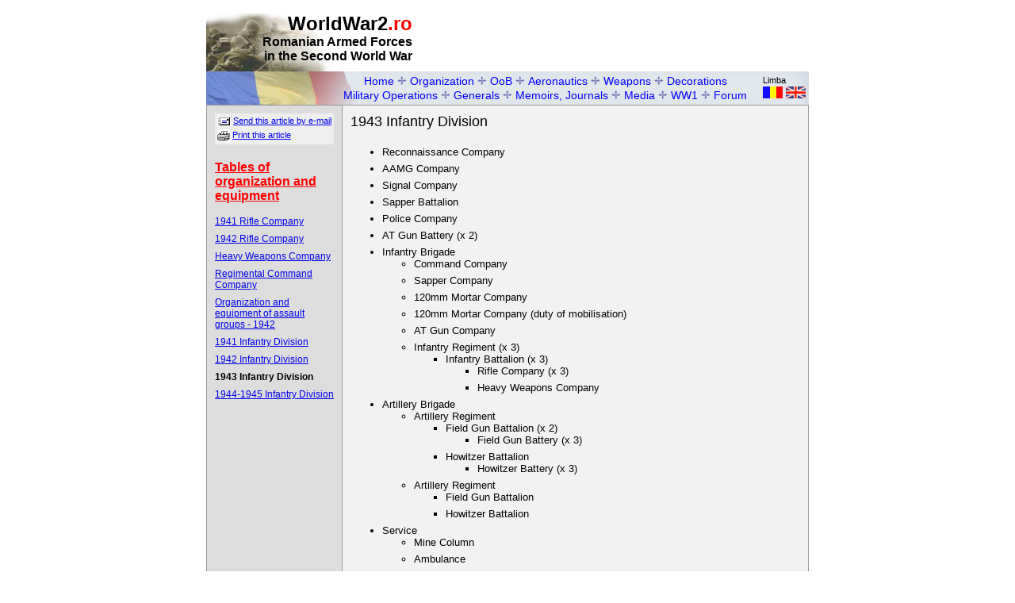

--- FILE ---
content_type: text/html; charset=UTF-8
request_url: http://www.worldwar2.ro/organizare/?article=22
body_size: 14300
content:
		<html>
		<head>
			<link rel="stylesheet" type="text/css" href="/include/worldwar2.ro.css">
			<title>WorldWar2.ro - 1943 Infantry Division</title>
			<link rel="shortcut icon" href="http://www.worldwar2.ro/ww2ro.ico">
			<meta name="keywords" content="romania, rumania, war, army, organization, battle, map, stalingrad, weapon, gun, general, photo, movie">
		<style type="text/css">
			html, body {
				margin: 0;
				padding: 0;
			}
		</style>

		<script type="text/javascript">
		function setTopBannerPosition()
		{
			var myWidth = 0;
			if(document.documentElement && document.documentElement.clientWidth)
				myWidth = document.documentElement.clientWidth;
			else if(document.body && document.body.clientWidth)
				myWidth = document.body.clientWidth;
			else if(document.body.offsetWidth)
				myWidth = document.body.offsetWidth;
			this.document.getElementById("topbanner").style.left = (myWidth - 760)/2 + 292;
		}
		</script>

		</head>
		<body bgcolor="#ffffff">
		<anchor title="top"></anchor>
				<table width="760" border="0" cellpadding="0" cellspacing="0" align="center">
		<tr><td><img src="/images/layout/dot_clear.gif" width="1" height="16" border="0" alt=""></td></tr>
		</table>
		<table width="760" border="0" align="center" cellpadding="0" cellspacing="0">
				  <tr> 
		        <td width="260" height="74" background="/images/layout/header.jpg" align="right" valign="top">
				<span class="header_big">WorldWar2<font color="#ff0000">.ro</font></span><br>
				<span class="header_medium">Romanian Armed Forces<br>in the Second World War</span>
			</td>
			<td width="500" height="74">
			</td>
		</tr>
		    		</table>
		<!-- Start menu -->
		<table width="760" height="42" border="0" align="center" cellpadding="0" cellspacing="0" background="/images/layout/top_bar.jpg">
			<tr>
				<td width="155"><img src="/images/layout/dot_clear.gif" width="155" height="1" border="0" alt=""></td>
				<td width="545">
								<table width="100%" cellpadding="0" cellspacing="2" border="0">
				<tr><td align="center">
					<table align="center" cellpadding="0" cellspacing="0" border="0">
					<tr>
					<td><a href="/" class="top_menu_item">Home</a>
					<img src="/images/layout/delimiter.gif" width="12" height="11" border="0" alt="+">
					<a href="/organizare/" class="top_menu_item">Organization</a>
					<img src="/images/layout/delimiter.gif" width="12" height="11" border="0" alt="+">
					<a href="/oob/" class="top_menu_item">OoB</a>
					<img src="/images/layout/delimiter.gif" width="12" height="11" border="0" alt="+">
					<a href="/arr/" class="top_menu_item">Aeronautics</a>
					<img src="/images/layout/delimiter.gif" width="12" height="11" border="0" alt="+">
					<a href="/arme/" class="top_menu_item">Weapons</a>
					<img src="/images/layout/delimiter.gif" width="12" height="11" border="0" alt="+">
					<a href="/decoratii/" class="top_menu_item">Decorations</a>
										</tr>
					</table>
				</td></tr>
				<tr><td align="center">
					<table align="center" cellpadding="0" cellspacing="0" border="0">
					<tr><td align="center">
					<a href="/operatii/" class="top_menu_item">Military Operations</a>
					<img src="/images/layout/delimiter.gif" width="12" height="11" border="0" alt="+">
											<a href="/generali/" class="top_menu_item">Generals</a>
					<img src="/images/layout/delimiter.gif" width="12" height="11" border="0" alt="+">
					<a href="/memorii/" class="top_menu_item">Memoirs, Journals</a>
					<img src="/images/layout/delimiter.gif" width="12" height="11" border="0" alt="+">
					<a href="/media/" class="top_menu_item">Media</a>
					<img src="/images/layout/delimiter.gif" width="12" height="11" border="0" alt="+">
					<a href="/primulrazboi/" class="top_menu_item">WW1</a>
					<img src="/images/layout/delimiter.gif" width="12" height="11" border="0" alt="+">
					<a href="/forum/" class="top_menu_item">Forum</a></td>
					</tr>
					</table>
				</td></tr>
				</table>
				</td>
				<td width="60">
					<table width="100%" cellpadding="0" cellspacing="2" border="0">
					<tr><td class="footer">Limba</td></tr>
					<tr><td><a href="?language=ro&article=22"><img src="/images/layout/buttons/ro.gif" width="25" height="15" border="0" alt="Romana"></a>&nbsp;<a href="?language=en&article=22"><img src="/images/layout/buttons/en.gif" width="25" height="15" border="0" alt="English"></a></td></tr>
					</table>
				</td>
			</tr>
		</table>
		<!-- End menu -->
				<table width="760" border="0" align="center" cellpadding="0" cellspacing="0">
		  <tr><td bgcolor="#999999"><img src="/images/layout/dot_clear.gif" width="760" height="1" border="0" alt=""></td></tr>
		</table>
		<table width="760" border="0" align="center" cellpadding="0" cellspacing="0">
		  <tr> 
		    <td bgcolor="#999999"><img src="/images/layout/dot_clear.gif" width="1" height="1" border="0" alt=""></td>
		    <td width="170" bgcolor="#DDDDDD" valign="top">
			  <table width="100%" border="0" cellpadding="10" cellspacing="0">
		        <tr><td>
				  				<table width="100%" cellpadding="0" cellspacing="0" border="0"><tr><td>
			<table width="100%" border="0" bgcolor="#eeeeee">
			<tr><td class="footer"><img src="/images/layout/mail_icon.gif" border="0" align="absmiddle"> <a href="?action=mail&article=22">Send this article by e-mail</a></td></tr>
			<tr><td class="footer"><img src="/images/layout/print_icon.gif" border="0" align="absmiddle"> <A href="?action=print&article=22" target="_blank">Print this article</a></td></tr>
			</table>
			</td></tr>
			<tr><td><img src="/images/layout/dot_clear.gif" border="0" width="1" height="20" alt=""></td></tr>
			</table>
						<table width="100%" border="0" cellpadding="0" cellspacing="0">
				<tr><td><a href="?section=24" class="area_title_red">Tables of organization and equipment</a></td></tr>
				<tr><td><img src="/images/layout/dot_clear.gif" border="0" width="1" height="16" alt=""></td></tr>
											<tr><td><a href="?article=15" class="menu_item_small">1941 Rifle Company</a></td></tr>
												<tr><td><img src="/images/layout/dot_clear.gif" border="0" width="1" height="8" alt=""></td></tr>
												<tr><td><a href="?article=16" class="menu_item_small">1942 Rifle Company</a></td></tr>
												<tr><td><img src="/images/layout/dot_clear.gif" border="0" width="1" height="8" alt=""></td></tr>
												<tr><td><a href="?article=17" class="menu_item_small">Heavy Weapons Company</a></td></tr>
												<tr><td><img src="/images/layout/dot_clear.gif" border="0" width="1" height="8" alt=""></td></tr>
												<tr><td><a href="?article=18" class="menu_item_small">Regimental Command Company</a></td></tr>
												<tr><td><img src="/images/layout/dot_clear.gif" border="0" width="1" height="8" alt=""></td></tr>
												<tr><td><a href="?article=19" class="menu_item_small">Organization and equipment of assault groups - 1942</a></td></tr>
												<tr><td><img src="/images/layout/dot_clear.gif" border="0" width="1" height="8" alt=""></td></tr>
												<tr><td><a href="?article=20" class="menu_item_small">1941 Infantry Division</a></td></tr>
												<tr><td><img src="/images/layout/dot_clear.gif" border="0" width="1" height="8" alt=""></td></tr>
												<tr><td><a href="?article=21" class="menu_item_small">1942 Infantry Division</a></td></tr>
												<tr><td><img src="/images/layout/dot_clear.gif" border="0" width="1" height="8" alt=""></td></tr>
											<tr><td class="current_menu_item">1943 Infantry Division</td></tr>
											<tr><td><img src="/images/layout/dot_clear.gif" border="0" width="1" height="8" alt=""></td></tr>
												<tr><td><a href="?article=233" class="menu_item_small">1944-1945 Infantry Division</a></td></tr>
												<tr><td><img src="/images/layout/dot_clear.gif" border="0" width="1" height="8" alt=""></td></tr>
								</table>
							</td></tr>
		      </table>
			</td>
		    <td bgcolor="#999999"><img src="/images/layout/dot_clear.gif" width="1" height="1" border="0" alt=""></td>
		    <td width="587" bgcolor="#F2F2F2" valign="top">
			  <table width="100%" border="0" cellpadding="10" cellspacing="0">
		        <tr><td>
				  				<table width="100%" border="0" cellpadding="0" cellspacing="0">
				<tr>
				<td>
					<table width="100%" height="100%" border="0" cellpadding="0" cellspacing="0">
						<tr><td class="article_title">1943 Infantry Division</td></tr>
						<tr><td><img src="/images/layout/dot_clear.gif" width="1" height="20" border="0" alt=""></td></tr>
						<tr><td class="article_body">
												<ul>
  <li>Reconnaissance Company</li>
  <li>AAMG Company</li>
  <li>Signal Company</li>
  <li>Sapper Battalion</li>
  <li>Police Company</li>
  <li>AT Gun Battery (x 2) </li>
  <li>Infantry Brigade 
    <ul>
      <li>Command Company</li>
      <li>Sapper Company</li>
      <li>120mm Mortar Company</li>
      <li>120mm Mortar Company (duty of mobilisation)</li>
      <li>AT Gun Company</li>
      <li>Infantry Regiment (x 3) 
        <ul>
          <li>Infantry Battalion (x 3) 
            <ul>
              <li>Rifle Company (x 3)</li>
              <li>Heavy Weapons Company</li>
            </ul>
          </li>
        </ul>
      </li>
    </ul>
  </li>
  <li>Artillery Brigade 
    <ul>
      <li>Artillery Regiment 
        <ul>
          <li>Field Gun Battalion (x 2) 
            <ul>
              <li>Field Gun Battery (x 3)</li>
            </ul>
          </li>
          <li>Howitzer Battalion 
            <ul>
              <li>Howitzer Battery (x 3)</li>
            </ul>
          </li>
        </ul>
      </li>
      <li>Artillery Regiment 
        <ul>
          <li>Field Gun Battalion</li>
          <li>Howitzer Battalion</li>
        </ul>
      </li>
    </ul>
  </li>
  <li>Service 
    <ul>
      <li>Mine Column</li>
      <li>Ambulance</li>
      <li>Veterinary</li>
      <li>Ammunition</li>
      <li>Ration</li>
      <li>Bakery</li>
      <li>Labor Company</li>
      <li>Recovery Company</li>
      <li>Motor Vehicles Company</li>
      <li>Horse-drawn Vehicles Company</li>
    </ul>
  </li>
</ul>
<hr>
<p>Rifles: 16113; SMGs: 2457; LMGs: 544; HMGs: 152; Flamethrowers: 30; 60mm mortars: 94; 81.4mm mortars: 45; 120mm mortars: 18; Light AT guns: 32; Heavy AT guns: 39; AAMGs: 28; Field guns: 0; Field howitzers: 48.</p>						</td></tr>
											</table>
					<!-- Sfarsit coloana text -->
				</td>
				</tr>
			</table>
			<table width="100%" border="0" cellpadding="10" cellspacing="0">
				<tr><td align="right">
				<a href="#top" class="navigation_element"><img src="/images/layout/top.gif" width="11" height="6" border="0" alt="" align="absmiddle">&nbsp;Top</a>
				</td></tr>
			</table>
				<!-- Start comentarii -->
				<table width="100%" border="0" cellpadding="4" cellspacing="0">
				<tr bgcolor="#cccccc"><td class="header_medium">User Comments</td>
				<td align="right"><a href="/organizare/index.php?article=22&action=comment"><img src="/images/layout/buttons/add_comment_en.gif" border="0" alt="Add Comment"></a></td></tr>
										<tr bgcolor="#EEEEEE"><td colspan="2" width="542">
						<b>Charles Adams</b>&nbsp;&nbsp;<span class="article_source">(14 April 2008)</span><br>
						<style type="text/css">
						pre {
							white-space: pre-wrap;
							white-space: -moz-pre-wrap;
							white-space: -pre-wrap;
							white-space: -o-pre-wrap;
							word-wrap: break-word;
						}
						</style>
						<pre>The numbers for the arty doen't add up. Three battalions of 75 guns and 2 battalions of 100 howitzers in the layout but in the numbers only 48 howitzers. Where did the 36 75s go?</pre>
						<hr>
						</td></tr>
										</table>
				<!-- Sfarsit comentarii -->
								</td></tr>
		      </table>
			</td>
		    <td bgcolor="#999999"><img src="/images/layout/dot_clear.gif" width="1" height="1" border="0" alt=""></td>
		  </tr>
		</table>
		<table width="760" border="0" align="center" cellpadding="0" cellspacing="0">
		  <tr><td bgcolor="#999999"><img src="/images/layout/dot_clear.gif" width="760" height="1" border="0" alt=""></td></tr>
		</table>
				<div id="topbanner" style="position: absolute; left: 0px ; top: 16px;">
		<script>setTopBannerPosition();</script>
		<script type="text/javascript"><!--
google_ad_client = "pub-4124904486453665";
/* 468x60, created 5/23/08 */
google_ad_slot = "2462665474";
google_ad_width = 468;
google_ad_height = 60;
//-->
</script>
<script type="text/javascript"
src="http://pagead2.googlesyndication.com/pagead/show_ads.js">
</script>
					</div>
				<table width="760" border="0" align="center" cellpadding="0" cellspacing="0">
		  <tr><td><img src="/images/layout/dot_clear.gif" width="1" height="10" border="0" alt=""></td></tr>
		</table>
		<table width="760" border="0" align="center" cellpadding="0" cellspacing="0">
		  <tr><td class="footer">&copy; 2000-2025 <a href="/contact/">Dragos Pusca</a> & <a href="/contact/">Victor Nitu</a></td></tr>
		<tr><td><img src="/images/layout/dot_clear.gif" width="1" height="10" border="0" alt=""></td></tr>
		<tr><td class="footer"><center><font color="#AAAAAA">Disclaimer: This is an apolitical site dedicated to the Romanian Armed Forces in WWII.<br> 
		The information and photos on this site are for personal use <u>only</u></font></center></td></tr>		
		<tr><td><img src="/images/layout/dot_clear.gif" width="1" height="20" border="0" alt=""></td></tr>
		<tr><td align="center">
					</td></tr>
		<tr><td><img src="/images/layout/dot_clear.gif" width="1" height="10" border="0" alt=""></td></tr>
		<tr><td align="center"><!-- BEGIN trafic.ro code v2.0 -->
<script>t_rid="worldwar2ro";</script>
<script src="http://storage.trafic.ro/js/trafic.js"></script>
<noscript><a href="http://www.trafic.ro/top/?rid=worldwar2ro">
<img src="http://log.trafic.ro/cgi-bin/pl.dll?rid=worldwar2ro"
 border=0 alt="trafic ranking"></a></noscript>
<!-- END trafic.ro code v2.0 -->
		</td></tr>
		</table>
		<table width="760" border="0" align="center" cellpadding="0" cellspacing="0">
		  <tr><td><img src="/images/layout/dot_clear.gif" width="1" height="16" border="0" alt=""></td></tr>
		</table>		
				<script type="text/javascript">window.onresize = setTopBannerPosition</script>
		</body>
		</html>
		

--- FILE ---
content_type: text/html; charset=utf-8
request_url: https://www.google.com/recaptcha/api2/aframe
body_size: 268
content:
<!DOCTYPE HTML><html><head><meta http-equiv="content-type" content="text/html; charset=UTF-8"></head><body><script nonce="ZIlboVlJ_DeqkURbbfXkGw">/** Anti-fraud and anti-abuse applications only. See google.com/recaptcha */ try{var clients={'sodar':'https://pagead2.googlesyndication.com/pagead/sodar?'};window.addEventListener("message",function(a){try{if(a.source===window.parent){var b=JSON.parse(a.data);var c=clients[b['id']];if(c){var d=document.createElement('img');d.src=c+b['params']+'&rc='+(localStorage.getItem("rc::a")?sessionStorage.getItem("rc::b"):"");window.document.body.appendChild(d);sessionStorage.setItem("rc::e",parseInt(sessionStorage.getItem("rc::e")||0)+1);localStorage.setItem("rc::h",'1763460114746');}}}catch(b){}});window.parent.postMessage("_grecaptcha_ready", "*");}catch(b){}</script></body></html>

--- FILE ---
content_type: text/css
request_url: http://www.worldwar2.ro/include/worldwar2.ro.css
body_size: 1520
content:
li {
	margin-bottom : 6px;
}

tr {
	font : 13px Arial, Helvetica, sans-serif;
}

A:hover {
	text-decoration : underline;
}

A:active {
	text-decoration : underline;
}

.header_big {
	font: bold 24px Verdana, Arial;
}

.header_medium {
	font: bold 16px Arial;
	color : Black;
	text-decoration : none;
}

.footer {
	font : 11px Arial, Helvetica, sans-serif;
}

.article_body {
	font : 13px Arial, Helvetica, sans-serif;
	text-align : justify;
}

.article_title {
	font : 18px Arial, Helvetica, sans-serif;
}

.article_source {
	font : 11px Arial, Helvetica, sans-serif;
	color : Gray;
}

.navigation_element {
	font : bold 11px Arial, Helvetica, sans-serif;
	color : Blue;
	text-decoration : none;
}

.top_menu_item {
	font : 14px Arial, Helvetica, sans-serif;
	color : Blue;
	text-decoration : none;
}

.menu_item {
	font : 13px Arial, Helvetica, sans-serif;
}

.menu_item_small {
	font : 12px Arial, Helvetica, sans-serif;
}

.current_menu_item {
	font : bold 12px Arial, Helvetica, sans-serif;
}

.area_title_red {
	font : bold 16px Arial, Helvetica, sans-serif;
	color : Red;
}

.area_title {
	font : bold 24px Arial, Helvetica, sans-serif;
}

.weapon_category {
	font : bold 16px Arial, Helvetica, sans-serif;
}

.specifications_title {
	font : bold 16px Arial, Helvetica, sans-serif;
}

.specification_name {
	font : bold 13px Arial, Helvetica, sans-serif;
}

.specification_value {
	font : 13px Arial, Helvetica, sans-serif;	
}

.news_date {
	font : bold 12px Arial, Helvetica, sans-serif;
	text-align : justify;
}
